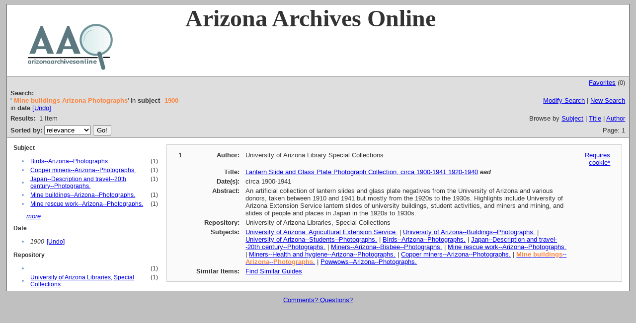

--- FILE ---
content_type: text/html;charset=UTF-8
request_url: http://www.azarchivesonline.org/xtf/search?subject=Mine%20buildings%20--%20Arizona%20--%20Photographs.;subject-join=exact;smode=simple;rmode=none;brand=default;f1-date=1900
body_size: 2842
content:

<!DOCTYPE html
  PUBLIC "-//W3C//DTD XHTML 1.0 Transitional//EN" "http://www.w3.org/TR/xhtml1/DTD/xhtml1-transitional.dtd">
<html xmlns="http://www.w3.org/1999/xhtml" xml:lang="en" lang="en"><head><meta http-equiv="Content-Type" content="text/html; charset=UTF-8; charset=UTF-8" /><title>XTF: Search Results</title><link rel="stylesheet" href="css/default/results.css" type="text/css" /><script src="script/yui/yahoo-dom-event.js" type="text/javascript"></script><script src="script/yui/connection-min.js" type="text/javascript"></script><script type="text/javascript">

  var _gaq = _gaq || [];
  _gaq.push(['_setAccount', 'UA-3848891-1']);
  _gaq.push(['_setDomainName', 'azarchivesonline.org']);
  _gaq.push(['_trackPageview']);

  (function() {
    var ga = document.createElement('script'); ga.type = 'text/javascript'; ga.async = true;
    ga.src = ('https:' == document.location.protocol ? 'https://ssl' : 'http://www') + '.google-analytics.com/ga.js';
    var s = document.getElementsByTagName('script')[0]; s.parentNode.insertBefore(ga, s);
  })();

</script></head><body><div class="header" style="background-color:white;">
        <!-- <img src="icons/default/xtf_logo.gif" width="302" height="18" alt="eXtensible Text Framework" id="xtf-logo"/>
         <img src="icons/default/your_logo.gif" width="100" height="40" alt="graphic" id="your-logo" />-->
	<img src="brand/aao2.jpg" alt="Arizona Archives Online" id="xtf-logo" />
	<span style="width:80%; position:relative; left:10%; top:5%; font-family:'Palatino Linotype'; font-size: 48px; font-weight: bold;">Arizona Archives Online </span>
         <br class="clear" />
      </div><div class="resultsHeader"><table><tr><td colspan="2" class="right"><a href="http://www.azarchivesonline.org/xtf/search?smode=showBag">Favorites</a>
                           (<span id="bagCount">0</span>)
                        </td></tr><tr><td><div class="query"><div class="label"><b>Search:</b></div><div class="subQuery">
   
   
   
   
   
   
      '<span class="subhit">Mine buildings Arizona Photographs</span>' in <b>subject</b>
      
         
            <span class="subhit">1900</span>
          in <b>date</b> <a href="http://www.azarchivesonline.org/xtf/search?subject=Mine buildings -- Arizona -- Photographs.;subject-join=exact;rmode=none;brand=default">[Undo]</a><br />
      
   
</div></div></td><td class="right"><a href="http://www.azarchivesonline.org/xtf/search?subject=Mine buildings -- Arizona -- Photographs.;subject-join=exact;smode=simple-modify;rmode=none;brand=default;f1-date=1900">Modify Search</a> | <a href="http://www.azarchivesonline.org/xtf/search">New Search</a></td></tr><tr><td><b>Results:</b> 
                        <span id="itemCount">1</span> Item</td><td class="right">Browse by <a href="http://www.azarchivesonline.org/xtf/search?browse-all=yes">Subject</a> | <a href="http://www.azarchivesonline.org/xtf/search?browse-title=first;sort=title">Title</a> | <a href="http://www.azarchivesonline.org/xtf/search?browse-creator=first;sort=creator">Author</a></td></tr><tr><td><form method="get" action="http://www.azarchivesonline.org/xtf/search"><b>Sorted by: </b><select size="1" name="sort"><option value="" selected="selected">relevance</option><option value="title">title</option><option value="creator">author</option><option value="year">date</option><option value="reverse-year">reverse date</option></select><input type="hidden" name="subject" value="Mine buildings -- Arizona -- Photographs." /><input type="hidden" name="subject-join" value="exact" /><input type="hidden" name="smode" value="simple" /><input type="hidden" name="rmode" value="none" /><input type="hidden" name="brand" value="default" /><input type="hidden" name="f1-date" value="1900" /> <input type="submit" value="Go!" /></form></td><td class="right">Page: 1</td></tr></table></div><div class="results"><table><tr><td class="facet"><div class="facet"><div class="facetName">
		Subject
		</div><div class="facetGroup"><table><tr><td class="col1">•</td><td class="col2"><a href="search?subject=Birds--Arizona--Photographs.;subject-join=exact;smode=simple;rmode=none;brand=default;f1-date=1900">Birds--Arizona--Photographs.</a></td><td class="col3">
                  (1)
               </td></tr><tr><td class="col1">•</td><td class="col2"><a href="search?subject=Copper miners--Arizona--Photographs.;subject-join=exact;smode=simple;rmode=none;brand=default;f1-date=1900">Copper miners--Arizona--Photographs.</a></td><td class="col3">
                  (1)
               </td></tr><tr><td class="col1">•</td><td class="col2"><a href="search?subject=Japan--Description and travel--20th century--Photographs.;subject-join=exact;smode=simple;rmode=none;brand=default;f1-date=1900">Japan--Description and travel--20th century--Photographs.</a></td><td class="col3">
                  (1)
               </td></tr><tr><td class="col1">•</td><td class="col2"><a href="search?subject=Mine buildings--Arizona--Photographs.;subject-join=exact;smode=simple;rmode=none;brand=default;f1-date=1900">Mine buildings--Arizona--Photographs.</a></td><td class="col3">
                  (1)
               </td></tr><tr><td class="col1">•</td><td class="col2"><a href="search?subject=Mine rescue work--Arizona--Photographs.;subject-join=exact;smode=simple;rmode=none;brand=default;f1-date=1900">Mine rescue work--Arizona--Photographs.</a></td><td class="col3">
                  (1)
               </td></tr></table></div><div class="facetMore"><i><a href="http://www.azarchivesonline.org/xtf/search?subject=Mine buildings -- Arizona -- Photographs.;subject-join=exact;smode=simple;rmode=none;brand=default;f1-date=1900;expand=subject">more</a></i></div></div><div class="facet"><div class="facetName">
		Date
		</div><div class="facetGroup"><table><tr><td class="col1">•</td><td class="col2"><i>1900</i></td><td class="col3"><a href="search?subject=Mine buildings -- Arizona -- Photographs.;subject-join=exact;smode=simple;rmode=none;brand=default">[Undo]</a></td></tr></table></div></div><div class="facet"><div class="facetName">
		Repository
		</div><div class="facetGroup"><table><tr><td class="col1">•</td><td class="col2"><a href="search?subject=Mine buildings -- Arizona -- Photographs.;subject-join=exact;smode=simple;rmode=none;brand=default;f1-date=1900"></a></td><td class="col3">
                  (1)
               </td></tr><tr><td class="col1">•</td><td class="col2"><a href="search?subject=Mine buildings -- Arizona -- Photographs.;subject-join=exact;smode=simple;rmode=none;brand=default;f1-date=1900;f2-publisher=University of Arizona Libraries, Special Collections">University of Arizona Libraries, Special Collections</a></td><td class="col3">
                  (1)
               </td></tr></table></div></div></td><td class="docHit"><div id="main_1" class="docHit"><table><tr><td class="col1"><b>1</b></td><td class="col2"><b>Author:  </b></td><td class="col3">University of Arizona Library Special Collections</td><td class="col4"><span><a href="javascript:alert('To use the bag, you must enable cookies in your web browser.')">Requires cookie*</a></span></td></tr><tr><td class="col1"> </td><td class="col2"><b>Title:  </b></td><td class="col3"><a href="view?docId=ead/uoa/UAMS574.xml;query=;brand=default">Lantern Slide and Glass Plate Photograph Collection,
  		circa 1900-1941
  		1920-1940</a> <i><b>ead</b></i></td><td class="col4"> </td></tr><tr><td class="col1"> </td><td class="col2"><b>Date(s):  </b></td><td class="col3">circa 1900-1941</td><td class="col4"> </td></tr><tr><td class="col1"> </td><td class="col2"><b>Abstract:  </b></td><td class="col3">An artificial collection of lantern slides and glass plate negatives from the University of Arizona and various donors, taken between 1910 and 1941 but mostly from the 1920s to the 1930s.   Highlights include University of Arizona Extension Service lantern slides of university buildings, student activities, and miners and mining, and slides of people and places in Japan in the 1920s to 1930s.</td><td class="col4"> </td></tr><tr><td class="col1"> </td><td class="col2"><b>Repository:  </b></td><td class="col3">University of Arizona Libraries, Special Collections</td><td class="col4"> </td></tr><tr><td class="col1"> </td><td class="col2"><b>Subjects:  </b></td><td class="col3"><a href="http://www.azarchivesonline.org/xtf/search?subject=University of Arizona. Agricultural Extension Service.;subject-join=exact;smode=simple;rmode=none;style=;brand=default">University of Arizona. Agricultural Extension Service.</a> | <a href="http://www.azarchivesonline.org/xtf/search?subject=University of Arizona--Buildings--Photographs.;subject-join=exact;smode=simple;rmode=none;style=;brand=default">University of Arizona--Buildings--Photographs.</a> | <a href="http://www.azarchivesonline.org/xtf/search?subject=University of Arizona--Students--Photographs.;subject-join=exact;smode=simple;rmode=none;style=;brand=default">University of Arizona--Students--Photographs.</a> | <a href="http://www.azarchivesonline.org/xtf/search?subject=Birds--Arizona--Photographs.;subject-join=exact;smode=simple;rmode=none;style=;brand=default">Birds--Arizona--Photographs.</a> | <a href="http://www.azarchivesonline.org/xtf/search?subject=Japan--Description and travel--20th century--Photographs.;subject-join=exact;smode=simple;rmode=none;style=;brand=default">Japan--Description and travel--20th century--Photographs.</a> | <a href="http://www.azarchivesonline.org/xtf/search?subject=Miners--Arizona--Bisbee--Photographs.;subject-join=exact;smode=simple;rmode=none;style=;brand=default">Miners--Arizona--Bisbee--Photographs.</a> | <a href="http://www.azarchivesonline.org/xtf/search?subject=Mine rescue work--Arizona--Photographs.;subject-join=exact;smode=simple;rmode=none;style=;brand=default">Mine rescue work--Arizona--Photographs.</a> | <a href="http://www.azarchivesonline.org/xtf/search?subject=Miners--Health and hygiene--Arizona--Photographs.;subject-join=exact;smode=simple;rmode=none;style=;brand=default">Miners--Health and hygiene--Arizona--Photographs.</a> | <a href="http://www.azarchivesonline.org/xtf/search?subject=Copper miners--Arizona--Photographs.;subject-join=exact;smode=simple;rmode=none;style=;brand=default">Copper miners--Arizona--Photographs.</a> | <a href="http://www.azarchivesonline.org/xtf/search?subject=Mine buildings--Arizona--Photographs.;subject-join=exact;smode=simple;rmode=none;style=;brand=default"><span class="hit">Mine</span> <span class="hit">buildings</span>--<span class="hit">Arizona</span>--<span class="hit">Photographs</span>.</a> | <a href="http://www.azarchivesonline.org/xtf/search?subject=Powwows--Arizona--Photographs.;subject-join=exact;smode=simple;rmode=none;style=;brand=default">Powwows--Arizona--Photographs.</a></td><td class="col4"> </td></tr><tr><td class="col1"> </td><td class="col2"><b>Similar Items:  </b></td><td class="col3" colspan="2"><script type="text/javascript">
                     getMoreLike_1 = function() {
                        var span = YAHOO.util.Dom.get('moreLike_1');
                        span.innerHTML = "Fetching...";
                        YAHOO.util.Connect.asyncRequest('GET', 
                           'search?smode=moreLike;docsPerPage=5;identifier=MS 574',
                           { success: function(o) { span.innerHTML = o.responseText; },
                             failure: function(o) { span.innerHTML = "Failed!" } 
                           }, null);
                     };
                  </script><span id="moreLike_1"><a href="javascript:getMoreLike_1()">Find Similar Guides</a></span></td></tr></table></div></td></tr></table></div><div class="footer">
         <a href="mailto:azarchives@gmail.com">Comments? Questions?</a>
      </div></body></html>